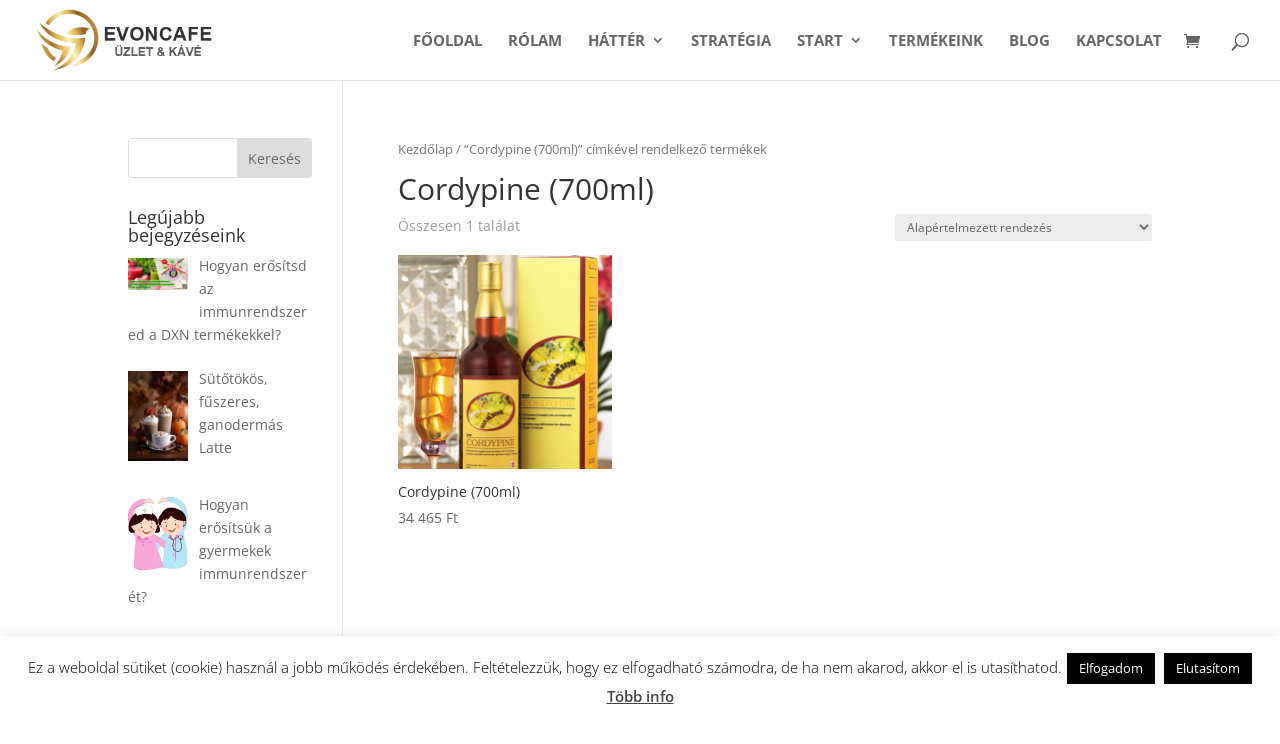

--- FILE ---
content_type: text/html; charset=utf-8
request_url: https://www.google.com/recaptcha/api2/aframe
body_size: 268
content:
<!DOCTYPE HTML><html><head><meta http-equiv="content-type" content="text/html; charset=UTF-8"></head><body><script nonce="BIwsSoN4A7za0P4YQpHUNg">/** Anti-fraud and anti-abuse applications only. See google.com/recaptcha */ try{var clients={'sodar':'https://pagead2.googlesyndication.com/pagead/sodar?'};window.addEventListener("message",function(a){try{if(a.source===window.parent){var b=JSON.parse(a.data);var c=clients[b['id']];if(c){var d=document.createElement('img');d.src=c+b['params']+'&rc='+(localStorage.getItem("rc::a")?sessionStorage.getItem("rc::b"):"");window.document.body.appendChild(d);sessionStorage.setItem("rc::e",parseInt(sessionStorage.getItem("rc::e")||0)+1);localStorage.setItem("rc::h",'1764379012614');}}}catch(b){}});window.parent.postMessage("_grecaptcha_ready", "*");}catch(b){}</script></body></html>

--- FILE ---
content_type: text/css
request_url: https://www.evoncafe.hu/wp-content/cache/wpfc-minified/7yjrkk8s/iehg.css
body_size: 637
content:
#top-menu li a{font-size:15px}body.et_vertical_nav .container.et_search_form_container .et-search-form input{font-size:15px!important}#top-menu li a,.et_search_form_container input{font-weight:bold;font-style:normal;text-transform:uppercase;text-decoration:none}.et_search_form_container input::-moz-placeholder{font-weight:bold;font-style:normal;text-transform:uppercase;text-decoration:none}.et_search_form_container input::-webkit-input-placeholder{font-weight:bold;font-style:normal;text-transform:uppercase;text-decoration:none}.et_search_form_container input:-ms-input-placeholder{font-weight:bold;font-style:normal;text-transform:uppercase;text-decoration:none}@media only screen and (min-width:981px){#logo{max-height:86%}.et_pb_svg_logo #logo{height:86%}}@media only screen and (min-width:1350px){.et-db #et-boc .et-l .et_pb_row{padding:27px 0}.et-db #et-boc .et-l .et_pb_section{padding:54px 0}.single.et_pb_pagebuilder_layout.et_full_width_page .et_post_meta_wrapper{padding-top:81px}.et-db #et-boc .et-l .et_pb_fullwidth_section{padding:0}}#top-menu li a{font-size:15px}body.et_vertical_nav .container.et_search_form_container .et-search-form input{font-size:15px!important}#top-menu li a,.et_search_form_container input{font-weight:bold;font-style:normal;text-transform:uppercase;text-decoration:none}.et_search_form_container input::-moz-placeholder{font-weight:bold;font-style:normal;text-transform:uppercase;text-decoration:none}.et_search_form_container input::-webkit-input-placeholder{font-weight:bold;font-style:normal;text-transform:uppercase;text-decoration:none}.et_search_form_container input:-ms-input-placeholder{font-weight:bold;font-style:normal;text-transform:uppercase;text-decoration:none}@media only screen and (min-width:981px){#logo{max-height:86%}.et_pb_svg_logo #logo{height:86%}}@media only screen and (min-width:1350px){.et_pb_row{padding:27px 0}.et_pb_section{padding:54px 0}.single.et_pb_pagebuilder_layout.et_full_width_page .et_post_meta_wrapper{padding-top:81px}.et_pb_fullwidth_section{padding:0}}@media only screen and (min-width:800px){.bbb_blog_list a img{float:left;width:40%;padding-right:20px;vertical-align:bottom;padding-bottom:30px}}.pulse .et_pb_button{animation-name:pulse;animation-duration:5000ms;transform-origin:70% 70%;animation-iteration-count:infinite;animation-timing-function:linear}@keyframes pulse{0%{transform:scale(1)}30%{transform:scale(1)}40%{transform:scale(1.08)}50%{transform:scale(1)}60%{transform:scale(1)}70%{transform:scale(1.05)}80%{transform:scale(1)}100%{transform:scale(1)}}.pulse .et_pb_button:hover{animation:none}.et_pb_blurb_content:hover{cursor:pointer!important}.sonarEffect .et-pb-icon{border-radius:100%;position:relative}.sonarEffect .et-pb-icon:after{position:absolute;width:100%;height:100%;border-radius:100%;content:'';-webkit-box-sizing:content-box;-moz-box-sizing:content-box;box-sizing:content-box}.sonarEffect .et-pb-icon:after{top:0;left:0}.sonarEffect .et-pb-icon:hover{color:#fff}.sonarEffect .et_pb_blurb_content:hover .et-pb-icon:after{-webkit-animation:sonarEffect 1.3s ease-out 75ms;-moz-animation:sonarEffect 1.3s ease-out 75ms;-o-animation:sonarEffect 1.3s ease-out 75ms;animation:sonarEffect 1.3s ease-out 75ms}@-webkit-keyframes sonarEffect{0%{opacity:0.3;-webkit-box-shadow:0 0 0 2px rgba(53,186,242,0),0 0 10px 10px rgba(53,186,242,0),0 0 0 10px rgba(53,186,242,0)}40%{opacity:0.5;-webkit-box-shadow:0 0 0 2px rgba(53,186,242,0.1),0 0 10px 10px #35BAF2,0 0 0 10px rgba(255,255,255,0.5)}100%{-webkit-box-shadow:0 0 0 2px rgba(53,186,242,0.1),0 0 10px 10px #35BAF2,0 0 0 10px rgba(255,255,255,0.5);-webkit-transform:scale(1.5);opacity:0}}@-moz-keyframes sonarEffect{0%{opacity:0.3;-moz-box-shadow:0 0 0 2px rgba(53,186,242,0),0 0 10px 10px rgba(53,186,242,0),0 0 0 10px rgba(53,186,242,0)}40%{opacity:0.5;-moz-box-shadow:0 0 0 2px rgba(53,186,242,0.1),0 0 10px 10px #35BAF2,0 0 0 10px rgba(255,255,255,0.5)}100%{-moz-box-shadow:0 0 0 2px rgba(53,186,242,0.1),0 0 10px 10px #35BAF2,0 0 0 10px rgba(255,255,255,0.5);-moz-transform:scale(1.5);opacity:0}}@keyframes sonarEffect{0%{opacity:0.3;box-shadow:0 0 0 2px rgba(53,186,242,0),0 0 10px 10px rgba(53,186,242,0),0 0 0 10px rgba(53,186,242,0)}40%{opacity:0.5;box-shadow:0 0 0 2px rgba(53,186,242,0.1),0 0 10px 10px #35BAF2,0 0 0 10px rgba(255,255,255,0.5)}100%{box-shadow:0 0 0 2px rgba(53,186,242,0.1),0 0 10px 10px #35BAF2,0 0 0 10px rgba(255,255,255,0.5);transform:scale(1.5);opacity:0}}